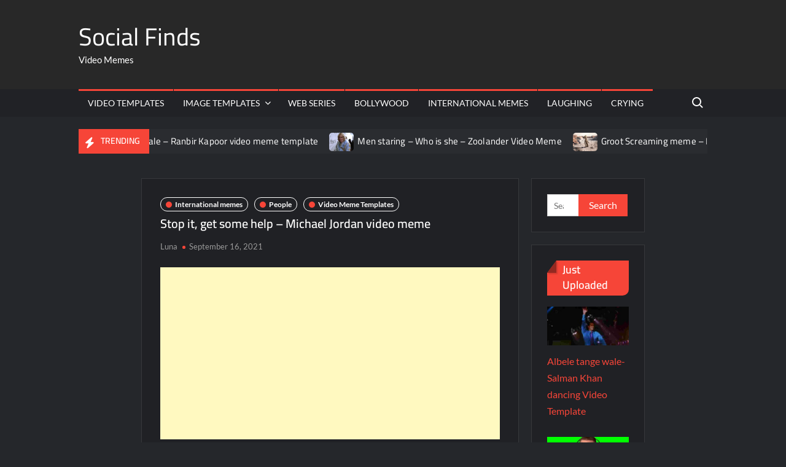

--- FILE ---
content_type: text/html; charset=utf-8
request_url: https://www.google.com/recaptcha/api2/anchor?ar=1&k=6Le18AQbAAAAABxTT32Jb3e3UTa5iQSfo5mDmEWz&co=aHR0cHM6Ly9zb2NpYWxmaW5kcy54eXo6NDQz&hl=en&v=PoyoqOPhxBO7pBk68S4YbpHZ&theme=light&size=normal&anchor-ms=20000&execute-ms=30000&cb=d3gve9r165hy
body_size: 49384
content:
<!DOCTYPE HTML><html dir="ltr" lang="en"><head><meta http-equiv="Content-Type" content="text/html; charset=UTF-8">
<meta http-equiv="X-UA-Compatible" content="IE=edge">
<title>reCAPTCHA</title>
<style type="text/css">
/* cyrillic-ext */
@font-face {
  font-family: 'Roboto';
  font-style: normal;
  font-weight: 400;
  font-stretch: 100%;
  src: url(//fonts.gstatic.com/s/roboto/v48/KFO7CnqEu92Fr1ME7kSn66aGLdTylUAMa3GUBHMdazTgWw.woff2) format('woff2');
  unicode-range: U+0460-052F, U+1C80-1C8A, U+20B4, U+2DE0-2DFF, U+A640-A69F, U+FE2E-FE2F;
}
/* cyrillic */
@font-face {
  font-family: 'Roboto';
  font-style: normal;
  font-weight: 400;
  font-stretch: 100%;
  src: url(//fonts.gstatic.com/s/roboto/v48/KFO7CnqEu92Fr1ME7kSn66aGLdTylUAMa3iUBHMdazTgWw.woff2) format('woff2');
  unicode-range: U+0301, U+0400-045F, U+0490-0491, U+04B0-04B1, U+2116;
}
/* greek-ext */
@font-face {
  font-family: 'Roboto';
  font-style: normal;
  font-weight: 400;
  font-stretch: 100%;
  src: url(//fonts.gstatic.com/s/roboto/v48/KFO7CnqEu92Fr1ME7kSn66aGLdTylUAMa3CUBHMdazTgWw.woff2) format('woff2');
  unicode-range: U+1F00-1FFF;
}
/* greek */
@font-face {
  font-family: 'Roboto';
  font-style: normal;
  font-weight: 400;
  font-stretch: 100%;
  src: url(//fonts.gstatic.com/s/roboto/v48/KFO7CnqEu92Fr1ME7kSn66aGLdTylUAMa3-UBHMdazTgWw.woff2) format('woff2');
  unicode-range: U+0370-0377, U+037A-037F, U+0384-038A, U+038C, U+038E-03A1, U+03A3-03FF;
}
/* math */
@font-face {
  font-family: 'Roboto';
  font-style: normal;
  font-weight: 400;
  font-stretch: 100%;
  src: url(//fonts.gstatic.com/s/roboto/v48/KFO7CnqEu92Fr1ME7kSn66aGLdTylUAMawCUBHMdazTgWw.woff2) format('woff2');
  unicode-range: U+0302-0303, U+0305, U+0307-0308, U+0310, U+0312, U+0315, U+031A, U+0326-0327, U+032C, U+032F-0330, U+0332-0333, U+0338, U+033A, U+0346, U+034D, U+0391-03A1, U+03A3-03A9, U+03B1-03C9, U+03D1, U+03D5-03D6, U+03F0-03F1, U+03F4-03F5, U+2016-2017, U+2034-2038, U+203C, U+2040, U+2043, U+2047, U+2050, U+2057, U+205F, U+2070-2071, U+2074-208E, U+2090-209C, U+20D0-20DC, U+20E1, U+20E5-20EF, U+2100-2112, U+2114-2115, U+2117-2121, U+2123-214F, U+2190, U+2192, U+2194-21AE, U+21B0-21E5, U+21F1-21F2, U+21F4-2211, U+2213-2214, U+2216-22FF, U+2308-230B, U+2310, U+2319, U+231C-2321, U+2336-237A, U+237C, U+2395, U+239B-23B7, U+23D0, U+23DC-23E1, U+2474-2475, U+25AF, U+25B3, U+25B7, U+25BD, U+25C1, U+25CA, U+25CC, U+25FB, U+266D-266F, U+27C0-27FF, U+2900-2AFF, U+2B0E-2B11, U+2B30-2B4C, U+2BFE, U+3030, U+FF5B, U+FF5D, U+1D400-1D7FF, U+1EE00-1EEFF;
}
/* symbols */
@font-face {
  font-family: 'Roboto';
  font-style: normal;
  font-weight: 400;
  font-stretch: 100%;
  src: url(//fonts.gstatic.com/s/roboto/v48/KFO7CnqEu92Fr1ME7kSn66aGLdTylUAMaxKUBHMdazTgWw.woff2) format('woff2');
  unicode-range: U+0001-000C, U+000E-001F, U+007F-009F, U+20DD-20E0, U+20E2-20E4, U+2150-218F, U+2190, U+2192, U+2194-2199, U+21AF, U+21E6-21F0, U+21F3, U+2218-2219, U+2299, U+22C4-22C6, U+2300-243F, U+2440-244A, U+2460-24FF, U+25A0-27BF, U+2800-28FF, U+2921-2922, U+2981, U+29BF, U+29EB, U+2B00-2BFF, U+4DC0-4DFF, U+FFF9-FFFB, U+10140-1018E, U+10190-1019C, U+101A0, U+101D0-101FD, U+102E0-102FB, U+10E60-10E7E, U+1D2C0-1D2D3, U+1D2E0-1D37F, U+1F000-1F0FF, U+1F100-1F1AD, U+1F1E6-1F1FF, U+1F30D-1F30F, U+1F315, U+1F31C, U+1F31E, U+1F320-1F32C, U+1F336, U+1F378, U+1F37D, U+1F382, U+1F393-1F39F, U+1F3A7-1F3A8, U+1F3AC-1F3AF, U+1F3C2, U+1F3C4-1F3C6, U+1F3CA-1F3CE, U+1F3D4-1F3E0, U+1F3ED, U+1F3F1-1F3F3, U+1F3F5-1F3F7, U+1F408, U+1F415, U+1F41F, U+1F426, U+1F43F, U+1F441-1F442, U+1F444, U+1F446-1F449, U+1F44C-1F44E, U+1F453, U+1F46A, U+1F47D, U+1F4A3, U+1F4B0, U+1F4B3, U+1F4B9, U+1F4BB, U+1F4BF, U+1F4C8-1F4CB, U+1F4D6, U+1F4DA, U+1F4DF, U+1F4E3-1F4E6, U+1F4EA-1F4ED, U+1F4F7, U+1F4F9-1F4FB, U+1F4FD-1F4FE, U+1F503, U+1F507-1F50B, U+1F50D, U+1F512-1F513, U+1F53E-1F54A, U+1F54F-1F5FA, U+1F610, U+1F650-1F67F, U+1F687, U+1F68D, U+1F691, U+1F694, U+1F698, U+1F6AD, U+1F6B2, U+1F6B9-1F6BA, U+1F6BC, U+1F6C6-1F6CF, U+1F6D3-1F6D7, U+1F6E0-1F6EA, U+1F6F0-1F6F3, U+1F6F7-1F6FC, U+1F700-1F7FF, U+1F800-1F80B, U+1F810-1F847, U+1F850-1F859, U+1F860-1F887, U+1F890-1F8AD, U+1F8B0-1F8BB, U+1F8C0-1F8C1, U+1F900-1F90B, U+1F93B, U+1F946, U+1F984, U+1F996, U+1F9E9, U+1FA00-1FA6F, U+1FA70-1FA7C, U+1FA80-1FA89, U+1FA8F-1FAC6, U+1FACE-1FADC, U+1FADF-1FAE9, U+1FAF0-1FAF8, U+1FB00-1FBFF;
}
/* vietnamese */
@font-face {
  font-family: 'Roboto';
  font-style: normal;
  font-weight: 400;
  font-stretch: 100%;
  src: url(//fonts.gstatic.com/s/roboto/v48/KFO7CnqEu92Fr1ME7kSn66aGLdTylUAMa3OUBHMdazTgWw.woff2) format('woff2');
  unicode-range: U+0102-0103, U+0110-0111, U+0128-0129, U+0168-0169, U+01A0-01A1, U+01AF-01B0, U+0300-0301, U+0303-0304, U+0308-0309, U+0323, U+0329, U+1EA0-1EF9, U+20AB;
}
/* latin-ext */
@font-face {
  font-family: 'Roboto';
  font-style: normal;
  font-weight: 400;
  font-stretch: 100%;
  src: url(//fonts.gstatic.com/s/roboto/v48/KFO7CnqEu92Fr1ME7kSn66aGLdTylUAMa3KUBHMdazTgWw.woff2) format('woff2');
  unicode-range: U+0100-02BA, U+02BD-02C5, U+02C7-02CC, U+02CE-02D7, U+02DD-02FF, U+0304, U+0308, U+0329, U+1D00-1DBF, U+1E00-1E9F, U+1EF2-1EFF, U+2020, U+20A0-20AB, U+20AD-20C0, U+2113, U+2C60-2C7F, U+A720-A7FF;
}
/* latin */
@font-face {
  font-family: 'Roboto';
  font-style: normal;
  font-weight: 400;
  font-stretch: 100%;
  src: url(//fonts.gstatic.com/s/roboto/v48/KFO7CnqEu92Fr1ME7kSn66aGLdTylUAMa3yUBHMdazQ.woff2) format('woff2');
  unicode-range: U+0000-00FF, U+0131, U+0152-0153, U+02BB-02BC, U+02C6, U+02DA, U+02DC, U+0304, U+0308, U+0329, U+2000-206F, U+20AC, U+2122, U+2191, U+2193, U+2212, U+2215, U+FEFF, U+FFFD;
}
/* cyrillic-ext */
@font-face {
  font-family: 'Roboto';
  font-style: normal;
  font-weight: 500;
  font-stretch: 100%;
  src: url(//fonts.gstatic.com/s/roboto/v48/KFO7CnqEu92Fr1ME7kSn66aGLdTylUAMa3GUBHMdazTgWw.woff2) format('woff2');
  unicode-range: U+0460-052F, U+1C80-1C8A, U+20B4, U+2DE0-2DFF, U+A640-A69F, U+FE2E-FE2F;
}
/* cyrillic */
@font-face {
  font-family: 'Roboto';
  font-style: normal;
  font-weight: 500;
  font-stretch: 100%;
  src: url(//fonts.gstatic.com/s/roboto/v48/KFO7CnqEu92Fr1ME7kSn66aGLdTylUAMa3iUBHMdazTgWw.woff2) format('woff2');
  unicode-range: U+0301, U+0400-045F, U+0490-0491, U+04B0-04B1, U+2116;
}
/* greek-ext */
@font-face {
  font-family: 'Roboto';
  font-style: normal;
  font-weight: 500;
  font-stretch: 100%;
  src: url(//fonts.gstatic.com/s/roboto/v48/KFO7CnqEu92Fr1ME7kSn66aGLdTylUAMa3CUBHMdazTgWw.woff2) format('woff2');
  unicode-range: U+1F00-1FFF;
}
/* greek */
@font-face {
  font-family: 'Roboto';
  font-style: normal;
  font-weight: 500;
  font-stretch: 100%;
  src: url(//fonts.gstatic.com/s/roboto/v48/KFO7CnqEu92Fr1ME7kSn66aGLdTylUAMa3-UBHMdazTgWw.woff2) format('woff2');
  unicode-range: U+0370-0377, U+037A-037F, U+0384-038A, U+038C, U+038E-03A1, U+03A3-03FF;
}
/* math */
@font-face {
  font-family: 'Roboto';
  font-style: normal;
  font-weight: 500;
  font-stretch: 100%;
  src: url(//fonts.gstatic.com/s/roboto/v48/KFO7CnqEu92Fr1ME7kSn66aGLdTylUAMawCUBHMdazTgWw.woff2) format('woff2');
  unicode-range: U+0302-0303, U+0305, U+0307-0308, U+0310, U+0312, U+0315, U+031A, U+0326-0327, U+032C, U+032F-0330, U+0332-0333, U+0338, U+033A, U+0346, U+034D, U+0391-03A1, U+03A3-03A9, U+03B1-03C9, U+03D1, U+03D5-03D6, U+03F0-03F1, U+03F4-03F5, U+2016-2017, U+2034-2038, U+203C, U+2040, U+2043, U+2047, U+2050, U+2057, U+205F, U+2070-2071, U+2074-208E, U+2090-209C, U+20D0-20DC, U+20E1, U+20E5-20EF, U+2100-2112, U+2114-2115, U+2117-2121, U+2123-214F, U+2190, U+2192, U+2194-21AE, U+21B0-21E5, U+21F1-21F2, U+21F4-2211, U+2213-2214, U+2216-22FF, U+2308-230B, U+2310, U+2319, U+231C-2321, U+2336-237A, U+237C, U+2395, U+239B-23B7, U+23D0, U+23DC-23E1, U+2474-2475, U+25AF, U+25B3, U+25B7, U+25BD, U+25C1, U+25CA, U+25CC, U+25FB, U+266D-266F, U+27C0-27FF, U+2900-2AFF, U+2B0E-2B11, U+2B30-2B4C, U+2BFE, U+3030, U+FF5B, U+FF5D, U+1D400-1D7FF, U+1EE00-1EEFF;
}
/* symbols */
@font-face {
  font-family: 'Roboto';
  font-style: normal;
  font-weight: 500;
  font-stretch: 100%;
  src: url(//fonts.gstatic.com/s/roboto/v48/KFO7CnqEu92Fr1ME7kSn66aGLdTylUAMaxKUBHMdazTgWw.woff2) format('woff2');
  unicode-range: U+0001-000C, U+000E-001F, U+007F-009F, U+20DD-20E0, U+20E2-20E4, U+2150-218F, U+2190, U+2192, U+2194-2199, U+21AF, U+21E6-21F0, U+21F3, U+2218-2219, U+2299, U+22C4-22C6, U+2300-243F, U+2440-244A, U+2460-24FF, U+25A0-27BF, U+2800-28FF, U+2921-2922, U+2981, U+29BF, U+29EB, U+2B00-2BFF, U+4DC0-4DFF, U+FFF9-FFFB, U+10140-1018E, U+10190-1019C, U+101A0, U+101D0-101FD, U+102E0-102FB, U+10E60-10E7E, U+1D2C0-1D2D3, U+1D2E0-1D37F, U+1F000-1F0FF, U+1F100-1F1AD, U+1F1E6-1F1FF, U+1F30D-1F30F, U+1F315, U+1F31C, U+1F31E, U+1F320-1F32C, U+1F336, U+1F378, U+1F37D, U+1F382, U+1F393-1F39F, U+1F3A7-1F3A8, U+1F3AC-1F3AF, U+1F3C2, U+1F3C4-1F3C6, U+1F3CA-1F3CE, U+1F3D4-1F3E0, U+1F3ED, U+1F3F1-1F3F3, U+1F3F5-1F3F7, U+1F408, U+1F415, U+1F41F, U+1F426, U+1F43F, U+1F441-1F442, U+1F444, U+1F446-1F449, U+1F44C-1F44E, U+1F453, U+1F46A, U+1F47D, U+1F4A3, U+1F4B0, U+1F4B3, U+1F4B9, U+1F4BB, U+1F4BF, U+1F4C8-1F4CB, U+1F4D6, U+1F4DA, U+1F4DF, U+1F4E3-1F4E6, U+1F4EA-1F4ED, U+1F4F7, U+1F4F9-1F4FB, U+1F4FD-1F4FE, U+1F503, U+1F507-1F50B, U+1F50D, U+1F512-1F513, U+1F53E-1F54A, U+1F54F-1F5FA, U+1F610, U+1F650-1F67F, U+1F687, U+1F68D, U+1F691, U+1F694, U+1F698, U+1F6AD, U+1F6B2, U+1F6B9-1F6BA, U+1F6BC, U+1F6C6-1F6CF, U+1F6D3-1F6D7, U+1F6E0-1F6EA, U+1F6F0-1F6F3, U+1F6F7-1F6FC, U+1F700-1F7FF, U+1F800-1F80B, U+1F810-1F847, U+1F850-1F859, U+1F860-1F887, U+1F890-1F8AD, U+1F8B0-1F8BB, U+1F8C0-1F8C1, U+1F900-1F90B, U+1F93B, U+1F946, U+1F984, U+1F996, U+1F9E9, U+1FA00-1FA6F, U+1FA70-1FA7C, U+1FA80-1FA89, U+1FA8F-1FAC6, U+1FACE-1FADC, U+1FADF-1FAE9, U+1FAF0-1FAF8, U+1FB00-1FBFF;
}
/* vietnamese */
@font-face {
  font-family: 'Roboto';
  font-style: normal;
  font-weight: 500;
  font-stretch: 100%;
  src: url(//fonts.gstatic.com/s/roboto/v48/KFO7CnqEu92Fr1ME7kSn66aGLdTylUAMa3OUBHMdazTgWw.woff2) format('woff2');
  unicode-range: U+0102-0103, U+0110-0111, U+0128-0129, U+0168-0169, U+01A0-01A1, U+01AF-01B0, U+0300-0301, U+0303-0304, U+0308-0309, U+0323, U+0329, U+1EA0-1EF9, U+20AB;
}
/* latin-ext */
@font-face {
  font-family: 'Roboto';
  font-style: normal;
  font-weight: 500;
  font-stretch: 100%;
  src: url(//fonts.gstatic.com/s/roboto/v48/KFO7CnqEu92Fr1ME7kSn66aGLdTylUAMa3KUBHMdazTgWw.woff2) format('woff2');
  unicode-range: U+0100-02BA, U+02BD-02C5, U+02C7-02CC, U+02CE-02D7, U+02DD-02FF, U+0304, U+0308, U+0329, U+1D00-1DBF, U+1E00-1E9F, U+1EF2-1EFF, U+2020, U+20A0-20AB, U+20AD-20C0, U+2113, U+2C60-2C7F, U+A720-A7FF;
}
/* latin */
@font-face {
  font-family: 'Roboto';
  font-style: normal;
  font-weight: 500;
  font-stretch: 100%;
  src: url(//fonts.gstatic.com/s/roboto/v48/KFO7CnqEu92Fr1ME7kSn66aGLdTylUAMa3yUBHMdazQ.woff2) format('woff2');
  unicode-range: U+0000-00FF, U+0131, U+0152-0153, U+02BB-02BC, U+02C6, U+02DA, U+02DC, U+0304, U+0308, U+0329, U+2000-206F, U+20AC, U+2122, U+2191, U+2193, U+2212, U+2215, U+FEFF, U+FFFD;
}
/* cyrillic-ext */
@font-face {
  font-family: 'Roboto';
  font-style: normal;
  font-weight: 900;
  font-stretch: 100%;
  src: url(//fonts.gstatic.com/s/roboto/v48/KFO7CnqEu92Fr1ME7kSn66aGLdTylUAMa3GUBHMdazTgWw.woff2) format('woff2');
  unicode-range: U+0460-052F, U+1C80-1C8A, U+20B4, U+2DE0-2DFF, U+A640-A69F, U+FE2E-FE2F;
}
/* cyrillic */
@font-face {
  font-family: 'Roboto';
  font-style: normal;
  font-weight: 900;
  font-stretch: 100%;
  src: url(//fonts.gstatic.com/s/roboto/v48/KFO7CnqEu92Fr1ME7kSn66aGLdTylUAMa3iUBHMdazTgWw.woff2) format('woff2');
  unicode-range: U+0301, U+0400-045F, U+0490-0491, U+04B0-04B1, U+2116;
}
/* greek-ext */
@font-face {
  font-family: 'Roboto';
  font-style: normal;
  font-weight: 900;
  font-stretch: 100%;
  src: url(//fonts.gstatic.com/s/roboto/v48/KFO7CnqEu92Fr1ME7kSn66aGLdTylUAMa3CUBHMdazTgWw.woff2) format('woff2');
  unicode-range: U+1F00-1FFF;
}
/* greek */
@font-face {
  font-family: 'Roboto';
  font-style: normal;
  font-weight: 900;
  font-stretch: 100%;
  src: url(//fonts.gstatic.com/s/roboto/v48/KFO7CnqEu92Fr1ME7kSn66aGLdTylUAMa3-UBHMdazTgWw.woff2) format('woff2');
  unicode-range: U+0370-0377, U+037A-037F, U+0384-038A, U+038C, U+038E-03A1, U+03A3-03FF;
}
/* math */
@font-face {
  font-family: 'Roboto';
  font-style: normal;
  font-weight: 900;
  font-stretch: 100%;
  src: url(//fonts.gstatic.com/s/roboto/v48/KFO7CnqEu92Fr1ME7kSn66aGLdTylUAMawCUBHMdazTgWw.woff2) format('woff2');
  unicode-range: U+0302-0303, U+0305, U+0307-0308, U+0310, U+0312, U+0315, U+031A, U+0326-0327, U+032C, U+032F-0330, U+0332-0333, U+0338, U+033A, U+0346, U+034D, U+0391-03A1, U+03A3-03A9, U+03B1-03C9, U+03D1, U+03D5-03D6, U+03F0-03F1, U+03F4-03F5, U+2016-2017, U+2034-2038, U+203C, U+2040, U+2043, U+2047, U+2050, U+2057, U+205F, U+2070-2071, U+2074-208E, U+2090-209C, U+20D0-20DC, U+20E1, U+20E5-20EF, U+2100-2112, U+2114-2115, U+2117-2121, U+2123-214F, U+2190, U+2192, U+2194-21AE, U+21B0-21E5, U+21F1-21F2, U+21F4-2211, U+2213-2214, U+2216-22FF, U+2308-230B, U+2310, U+2319, U+231C-2321, U+2336-237A, U+237C, U+2395, U+239B-23B7, U+23D0, U+23DC-23E1, U+2474-2475, U+25AF, U+25B3, U+25B7, U+25BD, U+25C1, U+25CA, U+25CC, U+25FB, U+266D-266F, U+27C0-27FF, U+2900-2AFF, U+2B0E-2B11, U+2B30-2B4C, U+2BFE, U+3030, U+FF5B, U+FF5D, U+1D400-1D7FF, U+1EE00-1EEFF;
}
/* symbols */
@font-face {
  font-family: 'Roboto';
  font-style: normal;
  font-weight: 900;
  font-stretch: 100%;
  src: url(//fonts.gstatic.com/s/roboto/v48/KFO7CnqEu92Fr1ME7kSn66aGLdTylUAMaxKUBHMdazTgWw.woff2) format('woff2');
  unicode-range: U+0001-000C, U+000E-001F, U+007F-009F, U+20DD-20E0, U+20E2-20E4, U+2150-218F, U+2190, U+2192, U+2194-2199, U+21AF, U+21E6-21F0, U+21F3, U+2218-2219, U+2299, U+22C4-22C6, U+2300-243F, U+2440-244A, U+2460-24FF, U+25A0-27BF, U+2800-28FF, U+2921-2922, U+2981, U+29BF, U+29EB, U+2B00-2BFF, U+4DC0-4DFF, U+FFF9-FFFB, U+10140-1018E, U+10190-1019C, U+101A0, U+101D0-101FD, U+102E0-102FB, U+10E60-10E7E, U+1D2C0-1D2D3, U+1D2E0-1D37F, U+1F000-1F0FF, U+1F100-1F1AD, U+1F1E6-1F1FF, U+1F30D-1F30F, U+1F315, U+1F31C, U+1F31E, U+1F320-1F32C, U+1F336, U+1F378, U+1F37D, U+1F382, U+1F393-1F39F, U+1F3A7-1F3A8, U+1F3AC-1F3AF, U+1F3C2, U+1F3C4-1F3C6, U+1F3CA-1F3CE, U+1F3D4-1F3E0, U+1F3ED, U+1F3F1-1F3F3, U+1F3F5-1F3F7, U+1F408, U+1F415, U+1F41F, U+1F426, U+1F43F, U+1F441-1F442, U+1F444, U+1F446-1F449, U+1F44C-1F44E, U+1F453, U+1F46A, U+1F47D, U+1F4A3, U+1F4B0, U+1F4B3, U+1F4B9, U+1F4BB, U+1F4BF, U+1F4C8-1F4CB, U+1F4D6, U+1F4DA, U+1F4DF, U+1F4E3-1F4E6, U+1F4EA-1F4ED, U+1F4F7, U+1F4F9-1F4FB, U+1F4FD-1F4FE, U+1F503, U+1F507-1F50B, U+1F50D, U+1F512-1F513, U+1F53E-1F54A, U+1F54F-1F5FA, U+1F610, U+1F650-1F67F, U+1F687, U+1F68D, U+1F691, U+1F694, U+1F698, U+1F6AD, U+1F6B2, U+1F6B9-1F6BA, U+1F6BC, U+1F6C6-1F6CF, U+1F6D3-1F6D7, U+1F6E0-1F6EA, U+1F6F0-1F6F3, U+1F6F7-1F6FC, U+1F700-1F7FF, U+1F800-1F80B, U+1F810-1F847, U+1F850-1F859, U+1F860-1F887, U+1F890-1F8AD, U+1F8B0-1F8BB, U+1F8C0-1F8C1, U+1F900-1F90B, U+1F93B, U+1F946, U+1F984, U+1F996, U+1F9E9, U+1FA00-1FA6F, U+1FA70-1FA7C, U+1FA80-1FA89, U+1FA8F-1FAC6, U+1FACE-1FADC, U+1FADF-1FAE9, U+1FAF0-1FAF8, U+1FB00-1FBFF;
}
/* vietnamese */
@font-face {
  font-family: 'Roboto';
  font-style: normal;
  font-weight: 900;
  font-stretch: 100%;
  src: url(//fonts.gstatic.com/s/roboto/v48/KFO7CnqEu92Fr1ME7kSn66aGLdTylUAMa3OUBHMdazTgWw.woff2) format('woff2');
  unicode-range: U+0102-0103, U+0110-0111, U+0128-0129, U+0168-0169, U+01A0-01A1, U+01AF-01B0, U+0300-0301, U+0303-0304, U+0308-0309, U+0323, U+0329, U+1EA0-1EF9, U+20AB;
}
/* latin-ext */
@font-face {
  font-family: 'Roboto';
  font-style: normal;
  font-weight: 900;
  font-stretch: 100%;
  src: url(//fonts.gstatic.com/s/roboto/v48/KFO7CnqEu92Fr1ME7kSn66aGLdTylUAMa3KUBHMdazTgWw.woff2) format('woff2');
  unicode-range: U+0100-02BA, U+02BD-02C5, U+02C7-02CC, U+02CE-02D7, U+02DD-02FF, U+0304, U+0308, U+0329, U+1D00-1DBF, U+1E00-1E9F, U+1EF2-1EFF, U+2020, U+20A0-20AB, U+20AD-20C0, U+2113, U+2C60-2C7F, U+A720-A7FF;
}
/* latin */
@font-face {
  font-family: 'Roboto';
  font-style: normal;
  font-weight: 900;
  font-stretch: 100%;
  src: url(//fonts.gstatic.com/s/roboto/v48/KFO7CnqEu92Fr1ME7kSn66aGLdTylUAMa3yUBHMdazQ.woff2) format('woff2');
  unicode-range: U+0000-00FF, U+0131, U+0152-0153, U+02BB-02BC, U+02C6, U+02DA, U+02DC, U+0304, U+0308, U+0329, U+2000-206F, U+20AC, U+2122, U+2191, U+2193, U+2212, U+2215, U+FEFF, U+FFFD;
}

</style>
<link rel="stylesheet" type="text/css" href="https://www.gstatic.com/recaptcha/releases/PoyoqOPhxBO7pBk68S4YbpHZ/styles__ltr.css">
<script nonce="85tdIoOVxqhU4sQlbL7MPw" type="text/javascript">window['__recaptcha_api'] = 'https://www.google.com/recaptcha/api2/';</script>
<script type="text/javascript" src="https://www.gstatic.com/recaptcha/releases/PoyoqOPhxBO7pBk68S4YbpHZ/recaptcha__en.js" nonce="85tdIoOVxqhU4sQlbL7MPw">
      
    </script></head>
<body><div id="rc-anchor-alert" class="rc-anchor-alert"></div>
<input type="hidden" id="recaptcha-token" value="[base64]">
<script type="text/javascript" nonce="85tdIoOVxqhU4sQlbL7MPw">
      recaptcha.anchor.Main.init("[\x22ainput\x22,[\x22bgdata\x22,\x22\x22,\[base64]/[base64]/[base64]/bmV3IHJbeF0oY1swXSk6RT09Mj9uZXcgclt4XShjWzBdLGNbMV0pOkU9PTM/bmV3IHJbeF0oY1swXSxjWzFdLGNbMl0pOkU9PTQ/[base64]/[base64]/[base64]/[base64]/[base64]/[base64]/[base64]/[base64]\x22,\[base64]\\u003d\x22,\x22cMKJw40gw5V3IAENJ2ZLw7vCjcO1SHhTB8O6w7fCssOywq5fwq3DolBKP8Kow5JqPwTCvMKMw4HDm3vDiT3DncKIw4FRQRN/[base64]/w7/DqDZ1w4Ffw6nDjUrDrTTCicKTwotUKsOlJsKfIBjCtMKaasKww6Flw6HCpQ9iwosXNmnDqChkw4w7FAZNS2/CrcK/wq3DjcODcBJZwoLCpkAFVMO9FhNEw49XwqHCj07CnHjDsUzChcONwosEw7h7wqHCgMOcR8OIdBjCrcK4wqYxw5JWw7dfw7VRw4QMwo5aw5QpFUJXw5Q2G2UkXS/[base64]/CjWtLbDcFw6jDmcOOw6dSwqcqw7HDqMKoFCDDvMKiwrQBwpM3GMO7VxLCuMOxwpPCtMObwoXDi3wCw4LDkgUwwo8XQBLCn8O/NSBKWD42H8OGVMOyPkBgN8KXw7rDp2ZOwp84EG/DpXRSw4DCv2bDlcKJLQZ1w4zCiWdcwobCnhtLWWnDmBrCjzDCqMObwoDDn8OLf0bDoB/DhMOiAytDw6rCqG9SwoYWVsK2CcOEWhhawrtdcsKqJnQTwpQewp3DjcKJIMO4czbCvxTCmXHDvXTDkcO/[base64]/w4jDgMK1wpzCghxewpp3wpY/w4fCusO0ZkLChFbCgMKsPhY6wr9EwrZUN8K4djcewrfCj8Ouw408FRstZ8KibcKxeMOeTxIZw7pqw59fRcKGdMOXEcKTRsOOw6tsw6TCjMKWw5XCkFwiFsOAw5ohw5vCtsOjwpc+wosSA39dZMKqw54Qw7creA/Di1fDrcO1BB/Do8OzwprDoxTDvyh5UBFYB2LCvEPCr8KqU2xLwpnDpcKjP1h/DMOkaGg4wrhbw6EgEMOjw6DCsioxwqMqJ3fDvj3DlcONwoU6E8O3RsO1wrstUF/DlcKnwrnDucKpwr3CpcKvdxbCoMKFKMO7wpgZQW9METzCusKhwrvDo8KtwqTDow0gHndfbxnCnsKpUcOzV8Kow4jDmsOuwp15QMKNQMKww7LDqMOzwpLCkXkbFMKJFx8FI8KMwqwze8KxfcKtw7HDqsK2Yyx0GW/[base64]/[base64]/[base64]/WsKow78wwpFUwqfCucKCwqjCosK8wr8Kwo/[base64]/w584RG5CJMO5w6/[base64]/[base64]/Cu17DsjNtwrxbw4/Cl8Otwp45F8OZw7TCksKCw4gpe8KJD8O+A2fCkgfCj8K9w7hoa8OVBcK2w6oZIMKFw53Dl14lw7vDigPDjwIUOh5QwrYJYcK+w7PDgFjDiMO3w5fDqVUJAsOCHsKNCn7CphzChCAcPAnDp1d3PsOXNhzDh8Otw45iGnHDk2/DiQTDh8OXBsK5ZcKuw5bCrsKFwqAnUmB3wpPCssOZNMOVER9jw7xNw6/DiyAHw77ChcK/[base64]/Dmi3CumPDrMOMwqdlw7DDocOxw4RGEy8sesO2w5HCoXXDh0DCk8KAIsK3woHCkHLCtMKdIcKvw6ARHhAKfsOfw6d4HR/Cs8OMN8Kfw57DlHMzZAzChRUJwppow5zDrSjChxo/woXDm8Klw647w67Co2Q3LMOxeWEKwoJfOcKVfWHCsMOWYy/DnWU8wrFOR8KmKMOMw79hesKiVTzClxBLwpAxwp9Idx1KQ8KZb8KowpdUJ8KPQ8OrRGIqwqrCjgPDjMKVwrNvLWEkdxIZw6bDi8O3w4/CqsK0VGTDpmhvc8K3w4MPYsO3w5nCpRcNw7nCtMKOBy9dwrIQD8OJN8OfwrpeK2rDmWpAdcOYKSbCr8KhDsKvanvDuCjCqsK0eg5Xwr5dwrXDlwTChwrChQTCmsOQwqvDscK1FsOmw5lYJMOYw4otwpdmE8OvH3HCigMjwovDr8Kfw7DDlHrCu1jCtj1NNcOASsKPJS/[base64]/Do2zDpMKjP3DDpcOsVsKSw6rDrEhFfF/[base64]/Dg1TDmS4VVDvCmXxNRGPDmRDCqGTDii3DksKlw6FCw6LCqMO/w5sqw5w1Bn8+wogqEsOka8O0IMOawqQqw5A+w5/CvDrDrMKPbsKuw7fCtcOFw4RjSnHCqDzCocOywrDDuQw3Uwx4wqFwKsKTw5pYScO/wqBCwr1ZTcKCNjBZwrPDmsKCKMObw4hkfhDCqy7ClFrCkjUFVzPCqnHDosOoXEQKw6lLwpbDgWtVQzctY8KsMSHClsOXScOgwrU0dMKzw6pww7vDisKbwrwYwolMwpA8d8K6wrAQc3zCiQZ2wqsUw4nCqMOgKC0rWsOhAQXDrC/CmylDViw/wpokwrfCnDvDihbDu2JOwojCsFrDvWIawpUPw4LCqQrDk8Kmw4B9ElVfLMOBw5fCvMOLw4DDsMO0wqfCq28dfMK5w7pSw43CssKcDkp9wpDDhk0gOcKpw7/CvcKYAcO/wrEAJMOSCsKMYWlAwpQJAsO3w6rDiAfCvsOtXRAQSBogw6vCkT5wwqzDlzQOQsK2wocuUMOGw67DjwrDnsObwrLCqXBrOXXDjMK0FALDk2R2ej/[base64]/Ci0DDtABUczpTw7pzfxYADMOjO2VYw6Y3FgEGwrIkL8KcdcOYeTjDilHDrcKNw7/DknrCvsOsHyImAUXDi8KGw7fDsMKESMOQB8O8wrLCs2PDjsOEDEfChMKPAsO9wojDt8O/bSrCkgnDvVnDoMONR8OvVcOOH8OEwq8xM8OLw7zCmMO9eSjCkwgDwoLCjl0HwqFZwpfDgcK/w7ANDcODwpjDl2bCqGDDhsKucEBxW8OWw5rDk8K2G3MNw6LDicKVwoVKGsOSw47DjXZ8w7zDgwkewrvDvWs9wr91A8K2wr4Kw4FxfsONTkrCgiFjV8KawrzCj8Oiw7PCj8ORw7RGbhXChMKVwpXCuy5sWMOhw7Vsa8O8w51HZMOJw5nDhCZJw69AwozCn3B/XcOIw63Do8OZLcKMwqzDqcKndcOEwpvCmSkNQmEaYzfCpsO0w5pUM8O8Fx5aw7TCrWfDswrDmWkHbsOFw4QcQ8K0wpQzw6PDjcOgN3rDuMKDemDCnULCkcOBKsOPw4zCkGkmwrHCmMO/w73DncKtwqPCrloiPcOQJVBpw5LCusK9woDDg8OXwoPDkMKjwoE1w5hsD8Kpw6fCgCFWQXo/wpIlacKGw4PCh8Oaw6oswrXCj8OOccOXwq3CrcOcFmvDhcKZwoc/w5M2w5FJemomwphtJUENJcK8NXzDrVk4XX4Nw7XDjsOAa8K4VcOWw6ZZw4ZiwrHCm8OhwonDqsK9LV7Cr0/CtzMWSRXCuMO/wqxjSClcw7LCikADwoTCjMKoHcObwqgNwqh1wr1Qw4lIwprDh3nCs1DDjgnDnQXCtTcpP8OYKcKgSUPDiA3DoB04fsKVw7bChcKsw4ZIN8OZPMKSwqLCqsKtdVLDrMOrw6ctwoNuwoPDrsOVSW/ClcKIBcO1wojCuMKSwqUswp4lAyHDpMKgJnPDghnDslAbMRsvZcOEwrDDtmJFNVnDi8O7C8OYEMOiEh88bRkWAgnDk0jDmcKqwo/Cm8KzwpM4w6DDswPDugrChT7DsMOHwpjCjMKhwowSwrR9eQFPRmx9w6LCnE/DoyTCog7CnsK3YRBmfQlMwqM5w7ZSFsKawoVlTlLDksKmw5nCjsOBTcO5Y8Ksw5fCucKCwqrDtjfCrcOxw5HDqcKwA24TwpDCrcOowqrDkzUiw5HDrcKDwprCrCYUwqc+FMK0TRLCrsK9w4EObsOJDXjDqldQBBkqVcKKw6ofNgHDkzXChTZBY3FKZGnDnsOuw5/DomnCqi9xcytFw79/NHRuwrbCu8Kzw7pew5AjwqnDjcKYwpp7w5wUwqLCkDDDqxbDncObwoPDhmLCo1rDkcKGwrgHw5Eawrp/[base64]/w6/ChE0+WcK5w79FURrDtsKobsKIwp3DssOHRMOjc8KYwqNsaGg5wrXCtQAEYMOkwqLClgc+ZMK8wpBZwo5EIiwewq1cZj5QwokxwogffkdowpzDhMOTwp0IwoRED0HDlsOGO0/DtMKPNsO7wrzChzJLf8K4wrJfwq0/[base64]/wpvDscOBw4fDhxBlw4fCvB3DmMKxb03CljLCmAnDlQVLBsOsZgjCrAgqwphIw4p9worCt28QwoECwrDDhMKQw6Vawo3DtsOrNTdvesKNdMOEO8OTwrDCt2/ClHTCtAoVw6rCjE/Dk0wObMOVw7bCp8O1w7jDhsKIw7bCs8OeN8KJwo3DqA/Dtx7DmsKLSsOpNMOTe0ovwqXCl0fDrMKJHsOnNcOGYx0rWMOYYcOtfBHDqgRfcMKpw7TDt8O0w6DCu24xw4Eqw6oEwoddwr3CqDfDkC4/w7HDry3CusObIzwhw4Vcw4g/[base64]/[base64]/DiMOKw7R0wqrCshNcw4ZvwrQnw4ttw43DrsKvU8OywrI+w4RBG8KuXMOQcDHDmmPDrsOfL8K9fMK/w4xVw50zSMK5w5d9w4liwokWX8KHw5fCssKhUUVewqJMwqLDm8KDNsKKwqHDjsKVw4ZNw7zDqMKow7LCssOpGgY2wpNdw54EPjxKw4lSBMO8YcOTwoQhwoZhwrHCm8KmwpoIIsK/[base64]/DixNkw6nDg8OUQsORMMKVLcOvwpInWRDCvmXDhMKXY8OKJSnDsGMIBghVwpUgw6rDucKlw49kQcOawoxYwoDCvxAbw5TDoirCpMKOOy1/w7p+D3ERw7TCu2XDjsKlC8K6ehYDf8O8wobCmzXCo8KFa8KLwrLCsVnDoFcAHcKtOk3CsMKvwoQYwrPDom/Dq156w78mcyrDlsODJMOWw7HDvwFSbxBjeMKSeMKRFDnCrsOBNsOWwpZjCMOawqAKf8OSwpgXYBTDuMOkw5XDsMK9w7IcDlhCwqfCmw1weyHCvwk8w4hQwpTDnC9Kwq4vHXtnw7g+wo/DrcKww4DDsxdpwpQWEMK3w7oDPsKnwqHCqcKKScKnw5gBaUAyw4DDsMO0Uz7DpcK0w6Z4w6LDm3o0wqpRK8KJw7bCp8K5BcKLGhfCsSF+d3LCrcK5KU7Dl1fDm8KOwr/[base64]/F3h/w69qwpJyBV9/f15cw48awr8Mw5LDg3gpPWjCocKHw55Nw5o1w7vClMKuwpHDr8K+a8KMWS90w4pewoIYw5FTw5kLwqPDsjvDuH3CjMOaw4xBDUI6wo3CjMK+fMODdmAlwp8UOw8mUMOCbTcNWcKQDsOYw43Ck8Kne3rDj8KDehJMfVN4w5fCrh3DoVvDqVwKZcKAWSjDl25/QsKAMMO7G8O2w4PDu8KBCkxfw7jCgsOsw70YUj9yRFfCpxdLw5vCrsKuc3zCrHthGzLDhUjDjMKtPgF+EXHDlmZQw6MCworCrsKdwpDCvVTDpcKCKMObwr7ClRYDwo3CqXjDiV0iXnnDnQpjwoM5HcOPw48Fw7hZwpYMw7Q5w5hIPcK/w4w2w5PDsyckTCPCu8KgGMOLP8KYwpM7M8OmSRfCjWMrwo/CvD3DnmxDwotsw4cbGkRqIwDDkxHDg8OpAcOecTLDicK9w4FKLzlmw73ClcKpdTHDjhVYw5PDl8K/wr/Cn8OsZcOJXRhiW1QEwos4wpM9w5V/wo/Ch1rDkW/DpCBPw4nDrUEGw4UsdmN4w6fCmB7CqsKASRZ7IUTDoTfCqsK3HlPDgsOMw7BWcAUFwolCTMO3JMOyw5BSw5hwesOybsOZwqcFwqPCiXHCqMKYwpQScsK5w5xQQFfDuldHNsOrc8OdCcOdVMKUaHfDtB/DrEvCjE3DozfDgMOHw51hwpsPwq/CqcKHw4/[base64]/CtwhHw69dQcOTInIeJMOlw4DDocOlwrrDu8OKScO2wpI3Q8KGw4jCpsOjwpLDvHoPWTnDoUcmwoTCpWLDtRI6wpguOMOywrHDisOZw6zCi8OULkrDgSAPw6/DvcO5CcOOw7YQwqnDrELDgjrDjFLClRtnUMOWRCfDqSg/[base64]/DmRTDp8KBfFMdwpHCnsK2PcOnc2HDn8KAw7nDs8KXw5PDiVgnw4FEVjZDw6VSD3k8PyDDgMOJez7CjFXCmBTDrMOvVxTCk8OkK2vCgy7CtyJoKsOgw7LChlTCqw03MWfDvWHDqsKDwqIbB0YVXMOIX8KWwoTCmcOIPj/[base64]/DnsKTRgDDk8Oewp/DkMKcw4kFQC5Xw4oECsKtYsOgAmfCvsKkw7TCoMOkPMKXwr0rO8OswrvCicKMwqhGJ8KCeMKjcwjDuMOSwpkvw5ADwrPDgUPCscO0w63CuCrDuMKswpnDo8KMPMOib09Nw7DCsBMncMK+wp7DiMKaw7PCp8KGSsKnw77DtcKnL8ODwo3DtsKlwp/CtmsbK2wxw4nCkgLCij4Ew7IYODJ5w7QDM8O1wpoXwqPDsMOCO8KKE1R8RUTDuMKNPyIGdsKiwqdtPcOYwp7Cin8zI8O5HMOXw4jDviDDjsOTwoVJK8ONw7HDqSxMw5HClMO0wqQqGAR2b8KaUVPClVgDwps9w4jCggrCniTDusKdwpYqw6zDuULCsMK/w6fDiC7DqcKdTsOew68LAnTCp8KaECUSwrY6w5TCnsO2wrzDi8O+M8OhwoZXQGHDncOUb8O5RsKwW8KowqnChXPCmcOHw7PCs0RHB0Mcw45RRgvCgsKHJFtSEVRow6tpw7DCvsOaAhjCn8O4NFTDvMKcw6/CvVnCjMKUacKZfMKYwohTw44JwojDsHXCrGbCg8Kww5VdGnEuNcKnwrjDvmXCjsKnAjnCokgowqvDo8Ofw5cdw6bCs8O3wqrCkE/Djn8SaU3Cty0LVsKBf8Onw50zDsOSdsOXQHAtwqnDs8KjcBvDlcOOwrQKeUrDlMK+w61CwpIMD8OXMsKSDRfCklN/EMKew6jDihVnUMOsPMO5w642H8K3wrAUR2sPwqw7KGbCtsODwoRCZTvDm1xPAjbDjzZBJsOcwojCoyI5w4bDvsKtw6ALTMKsw5HDsMOKM8OCw6HCmRXCig8/VsKtwqktw6gHKcKyw4pMP8K2w5fCpioINnLCtxUJEGlvw4TCilfCv8KewoTDkE9VNcKhYgPCj03DjCnDrBjCpDHDpMKkw5DDvFV5wpA7IcOHwpHCjkvCn8KabcOMw73CpB09c3/DscOwwp3DpmZOHWvDscKzWcK/w5Z1wp/[base64]/Cuz7Cp8KNw5HDhV7DvMK3VCPCosK3wo/DinnCgRPCrlZwwrV7C8KNeMOTwoXDmwHCicOOwqpQB8KGw6HCscK4TjsFwr7Dvi7ChsOzwr0qwpQBAMOGNcO5PMKMUTkLw5dZFsKfwofCt0LCpBtGwr3CpsKFHcOSw613TcKTZWEqwqkrw4MjZsKtQsK0VMOeBDJkw47Do8OlFlRPewxIQ1NMQTXClnUTUcKBTsKvwo/Di8K2Wh1zfMOrNiIAScOIw4fDqDsXwodLW0nCpVFhK0/CnsO3w5bDgsK6AArCsllfORPCrFPDqcK9FmHCqEgjwqPCq8Kqw67DrxHCpk1xw5XCmMOIwqEnw5/[base64]/wohYwqE3Im8SwpNwFUvDvDrCuTrDu0PDqj/DhXtkw6HChg7Di8OYw57Clj/CqcK9QihqwrFTw5wowo7DrsKoVCYLwqRqw59yLcOLU8OkUsOuU0xrVsOzEWTDj8Oxc8KLcRN1wpXDhMO8woHDjMO/L30xwoU3OjXCs2HDt8OmUMOowqbDimjDvcO3w7Mlw6cbwoIVw6dMw6/DkQJXw6QHNjVywoLCrcKOwqDCosK9wrzDhcKfw5I7VmQubcKAw6pTTBZuO2VobwDDkcKtwpEGDcK2w48rM8KUX0LCnB7DtcKJw6HDuEBawrvCvA0BO8KWw43Dj3ogHsOaX3LDsMKjw7TDqcKiF8OYdcOcwpHCphrDsy08GzbDs8KlCsKtwofCpU3Di8Olw4tIw7XCrl/CokzCicOyf8OCw40pVcOXw7bDqsO1w5ZTwobDnXHCvjpVFx9sKiRAQcOlK1jCp3DCssKRw7zDgcOsw7wiw67CtC9XwqFfwojDhcKQdyU+GsKlJcOdSsOJw7vDucOYw7rCi1/DrAl3MMO8EcKee8KOC8Otw6/CgW4IwozCqD1swo8swrAMw4PDucOlw6DDt1DCqXnCgsOIMj3DqCfChcOrB2VhwqlGw7PDoMKXw6ZTATXCi8OhGB1fJRwYP8OIw6gKwop5czsew4YBworCosOEwobDqsKHwrY/S8Kow4pCw4zDucOQw7klHcO7QCTDtsOjwqF8AMKsw4HChcOcTcK5w6FLw7VSw5VOwpTDh8KJw6slw4TCukbDvFopw4jDnEDCkTRfWGTCmnzDk8O8w7rCnFnCocKzw63Ci1HCg8OnVsOqw7PCpMOjaj19wpfCvMOlA0fDpF8mw7HDgSAtwoIuNV3Dmhluw7c/GinDvhnDqk/CpUZhHnMLBMOJwoNcDsKpSSrDgcOpwp/DqMO5YsOSYsKZwpXDqAjDoMKbQUQAw6fDsRrDvsK3OsOeBsOiwrLDpMKLO8Kww6fDmcOBNcOMw7vCn8Kwwo/[base64]/DuhvCjTsNw604w5/DpsKSw4/[base64]/DsnjDpWrCg8OtFUgpNk9mwppWwqNowrp9R1BVwqPCt8OqwqHDshpIwokcwqrCg8OpwrUhwoDDt8O7QyZcwoB6Ny9EwpbDl0RGa8OUwpLCjGpTVm/Cp2Jvw7/CsB84w7DCpsKvS3d8SRvDsTzCnU42aS0Hw7tZwpkMPMOuw6LCqsKvaHsBwqlWcVDCscOkwqsUwo8iwpnCi17CqsKoWzzCpjhUe8OFeR7DqQIxQcOqw5VEMCdmesK1w45rJcK+GsOrBD52CErDscOFVcKedVPCh8KDBA/CkwHDowcEw6DDvl4DVMOEwoDDoH0ZDzA8w7/DkMO0eTg5OMORCcKFw4PCr23CpMOkM8KVw6Vyw6HCksKxw4/[base64]/OmgEwr/DkcO9w4piM0pjNB3CssKrd8OvQsOhw65lHg86wqEww5vCkUMRw4rDrMKZKsOPBMKTMcKBcgTCo2oof1DDv8K2wp1gHsKlw4zDg8KnRl/CvArDrcO4IcKNwo0jwp/CicOBwq/DlcKKZ8Oxw6/CpCs3XcOTwpvDhsOOb0nCiU16G8OuJDFiw7TDgcKTf2bDvikXTcOow75WOS8wSg7DrMOnwrNbW8OwNlzCvT/CpsKqw4NZwqwLwpvDo1LCumUfwoLCmcKdwolICsKMc8OrMgXCqcK9FA8Owp9qH04xanHCh8KnwokHbU50TcKxw6/CrELDjsOEw4FMw5VKwoDCkcKVJm1pV8OLCEjCuy/DsMO7w4R8Pl3CnMKTU2/[base64]/YD7Dr8O5wqLDnErDqBHDscK3NMOjwq/ClzrDsVPCsmHClFFjwoUpbsKlwqHDs8O0wpshwqXCr8K8dCJJwrsvecO6Im1zwqh7w5TDmkADUFXCiWrCt8KBw4MdWsOiwqVrw6cGw7nDisKIEXFYwqzCu28Te8KtN8K6A8OswpTCnkgmUcK/wrrCiMOVQUR0wpjCqsOWw4B2NMKXwpXCsCIRaVDDjS3DgsOiw7gyw47DocK/wqjDkjjDsUnClSbDicOhwocTw6pKdMK7wqlIaAMyfMKcF3VxBcKmwpMMw5HCjBXDn1nDuV/DqcK1wrnCjnnCrMKNwoTDj3zDhMOjw63CuCA6wpIow6B5wpQXeW4AJ8KJw61ywqXDtcOjwq3DicKJYCjCo8KFezcQcsKwUcO8asK/w794OMKSwrMxPh/Dn8K6w7zCmCt8wrbDuSLDqi/CpxAxBWwpworClFLCjsKmU8OnwogpAMK7FMOXwr3CjUB8SWsoNcKzw6s2wqZawrZzw6zCih/CncOOwrAow7bCvHkUw7E0KcOGNGHCksOuw5TDiyzChcKSwpjCtlxwwoB9w4k2wr11w7IBLcOdAxnDh0bCqsOqfn/CqsK4worCocOpDQhRw7nChkJMQzHDhGvDuFAYwodpwqvDmMOzBC9Pwq4XRsKuOw7DoVhacsKdwo3DjjXCtcKUwocZHS/CiV57NX3CtVAcw5PCnE9Ww47CkMK3bXDCgcOyw5XDjjFeIz8qw6REO3/CvH01wpDDkcOnwojDkifCm8OGcU3Chl7CgmdMFAEnw7ELQcOlFcKcw4jDvlHDnnLDimZ8elohwrs6CMKRwqRswqgaQ0tba8OeYmjCnMOBRFUdwoXDhEXCiGDDhBTCo0pjSkwIw6IOw4XCm3/CuXHDnsODwoU8wqvDkE4KHiNywqHChiADUwUxBQDCk8OYw5g0wrIgw48OGcKhGcKWw70pwosxQl/[base64]/DhQ/CsC4twr8lw6TDl8KTeFpLDWnCsMOZw6bCgMKQXsKnCsOTCcK7Z8KvS8OEcyDColBrHcKxw5vCn8KGwpvDhnsfD8OOwrjDv8OoGkh/wrDCnsOjAGXDoG4bWCDDhAYlcsOaURjDmCsqeFPCjcKdWhnCkG8LwrVpOMONesKSw73DpcO+wrlZwovDjiDCn8K1wq7Cp1sEwq/[base64]/wp7DocOrwrFFdxgSwo/[base64]/wp8aS3Qbw4ABIsOYTcO5Q8ORwq1rw7/Dri84w7TCi8KvREDClMKpw79bwpbCo8KjM8OmdXXChiXDshHCunvCtxLDo1IYwrQZwrnDnsK8w7w8wqtkHcO4Omhaw5PChcKtw6bDrnYWw4Yfw7PDtcOVw6ErNGvCqsKoCsOYw4c7wrXDlsKBLcOsbCprwr4bGHVkw6HDuEfDoj/[base64]/CssKYw6d1SMKEOsO+wrzCt8KOwoEIF8OFd8OIYcOcw5sRR8KQORwkUsKYOQ/[base64]/DrcO3w51nRMOhKAFXQcOcMw/DlCoLw6wXOMO2L8O3wpFJVCQSX8OKXA/[base64]/wpFdw5VEw6RrwpBfFFV8NVXDiMKaw4gUWH/CgsOxcMO9w6jDv8OwHcKmGUvCj17DqxN0wpzCosKEZjLCicOkYcK4woAOwrPDhHoGw6pNBkRXwqvCv3PDqMO3L8O8wpLDm8Ohw4XDtwTCmMKoDMOowqE3wrTDgcK0w5jCgMOzQMKhXUJbZMKfEAXCsT3DvsKjAMOwwr7Dm8OsIAoDwoHDiMOQwocAw6PCoR7DlcOow6/DncOKw5zDt8Orw4EpAhREPxjCr2Mmw5wCwrt3M2x8EVLDuMObw7DCtV/DrMO2LSvCvADCr8KQJsKVK37DlMKaK8K+wpoHNHluR8Knwo0iwqTCiDsqw7nCtcK7CMKHwooaw4sEe8OuNxzCrcKWCsK/ASBNwr7Cr8O9KcKbw68/woQpa0dpwrXDhClYccKBf8KUKXciw7FOw5TDjMO7f8O/w50aYMOOAsKMHh1pw5HDmcODLMKlS8KvbsOcEsOhXsK6R0kBG8Kpwp8vw4/[base64]/w6Z6FCMUwpLCucOxUHTCnBYBCcOfP8OZC8KMw5knGxrDpcOrw4zCo8Khw7nCsBnCsjbDnxLDumjCggvChsOdwrvDi0/CsFpHSsK9wrnCuSnCjUbDikY/w50Gwr7DosOKw7LDrCEqVMOtw6nCg8KkesOUwoHCvsKKw47CghRTw4kXwpZGw5FnwofCiht/w5ROJVDDrMOEERPDtkTDp8KLD8OMw5NEwo4ZJMK1wrfDmcOJAlLCnREPNBzDpAlawqIcw4DDj2k4CHXCg10bD8KtV1FSw5pfMA1xwqfDlcK/Cld7wpJ2wptqw4Z0PsOPe8KGw4fCpcKfwqfDssONw7Nuw5zCgiVWw7rDlRnCqsKYeRrCt2/[base64]/CsykcwqvDq18nVFgoIcOACn3CqMKjwoLDu8KvZkbCr3pqS8Kkwr8nBHzDscKOwqhvCnc1SsO/w47DtCjDi8OUw6RWcxDDgV1vw6NJwrFoL8OBETvDhnTDp8Ohwo8Zw4FmFwvDlcK9Z2zCocODw7nCkMKoViV5LcK4wq7Dkz0dd0phwr4UAzPCn1rCqhx3XcOMw6wFw4HChn3CtVrCv2XDrkrCkS/[base64]/Cq8OCw4nCmzTCvcOzw6LCo8KXwrkRb27ClsKbecOeaD/[base64]/Dl0nCo8OJem7CsUxBecKLUTnDn8Osw4IMH0B/[base64]/CnVDDvzl5wpbDuA3CskU1S3LCt8O1LMOsfmzDkjxhasKCwoExdx7Cki9Vw5J1w6HCnsOXwrJVQybCuR/Cpzonw6nDkz0KwpTDqXNwwq7CvUNpw4jCsTkrwqoHw5UmwowXw59Vw4c9I8KYwqPDp1fCncOHIcKsRcK/wqPDizVFVn4hVMOAw7nCmMOlX8K4wrUzw4M9FRsZw5jChXZDw7LCsTofwqjCsWwMw7ozw5LDigcNwocbwq7Ck8OfbH7DuBZUQcOXccKRw4fCm8OXcwgoasOzwqTCrjzDi8KYw7nDnsOmXcKuF244HC5cw5jCgik7w6TDv8KJw5s5wocqw7vCiT/[base64]/[base64]/DjcO6D8OQWcOMccK8w6jDv1TDuRnDksOxEMKjDwLCrjBvLsOQw6giHsO9w7cPHMKywpd9wp9TC8O3wq/DosKYCTkowqfDl8KgBxLDuFvCosOIMjXDm25bIngvw6TCklnDvTnDtjEveHzDuhbCuFlNQBABw6rDoMKeWB3Cm0hHS09SSsK/wqXDoVI/[base64]/CgMOhwo/DkD/DrsKMw4zDoMK1cmTCvls2d8OFwpzDhMKowrxECARlOhzCrxc+wo3ClGIiw5zCscK/w7jCo8Kbwo/DsVjDocOLw5PDpWHChWfCj8KMLDFqwr46FWnCo8OQw4PCvkDDnXrDu8O5OCtCwqANw7EeWQYveW04UTNBF8KFG8OkBsKHwrTCoDPCvcONw7h4Tg5sAV3CiC4pw6fChsK3w7HCtFcnw5bDuS18wpTCiQ5rw7YRYsKew69ZIMKxw7kaUD0Lw6/Cpm5SJTArOMKzw45EQiB3JsK5YTHDm8K3LW3CrsKjMsO7JkLDq8OQw6NkOcKkw69kwqbDiXN7w4rDp2DDlGPCn8KGw7/CoCh9LMOyw7wQeT3CgcKzL0Qdw5c2K8KYU3lMVcOnwqVBRMKqwoXDolrCocKswqg7w7peDcKOw44uXEw7UAdewpEnRAjDjSIGw5fDusOXTWIqM8OuLMKILyINwofCtlR7ahdCH8KNwq/Dix4xw7JUw7tlOXvDiErCqMK0MMKlwqrDq8ORwoPCn8OjDQbCqMKRdCjCpcOBwq9MwobDusK4woRiZsOswppQwpsBwq/Dt30Kw4JpGcOvwqhPHsOQw7zCo8O6woQ0w6LDsMO5RsOew6tzwrnCpws9IcO9w6wpw6LCtFnCgXjCrxkiwqlNTV7CjHrDhy08wpnDnsO2RgUhw7BlDE/CuMK0w5/CoB7DpTLDhzPCtcOOwqZOw7wKw4zCr3XCvMKheMKdw7xOZnYTw74Vwr9YZ1ROPcKmw690wpnDjn4Rwo/Co3HCu1LClGxnwrvCncK7w7XCsB49wpJHw61vFsOhwo7Cg8OGwpzCtMKsaXM3wrPCp8KVTjbDlMOEw5AOw6XDrcKdw6xJbG/DsMKIMS3DucKOwpZYdxAVw5NiPsOfw7DCs8OcJ3gVwponVMOSwpFWWgtuw7Z5aWfDscK/OlLChENwYMKIwq/CpsOiwp7DoMOSw4tJw7rDo8KewoNKw6DDn8OswrHCu8OyeBE5w5rClcOUw7jDlxICNB12w7DDgMOaR0fDqmDCoMO9RWTChsO5ScKwwp7DlMOww6nCjcKRwqddw4M4wo9Yw4/CvF7CiTHDvSrCrsKyw43CmQZDwoR7ecKFAMKaIsOOwr3Dh8O6fMKUwq5lM0l5I8K1KsOPw7ccwpVrYcK3wpggc29yw5txfsKAw6gsw73DhRl7JjPDpcO0wqPCk8OQHxbCrsO3wpdxwpkKw6RCG8Opci1yGMOadsO1HsOKcg/CsWUkw7zDnFgsw4FswrE3w5/Cuk4EMcOSwrLDtXsew7TCk0TCssKcGELDl8O6L2dCfFcjKcKjwp7Dh1jCicOpw6vDvFPDm8OOFi3DhSxvwrhHw5plwp3CtsK8w5gRPMKlYA/DmB/Cig/CljLDrHESw7nDrsKmOxwQw4IhTMOIwowmX8ORXkBbYsOpIcO5GsO3wrjCoGnCqUx0McKpIBLCiMKowqDDjVM+wroyGMOWF8Ohw4HCnC52wp7Cv2lAw6rDtcKlw6rDj8OvwpPCnFPDl3ZSw5HClyrCrsKPPF8Yw5/DrMKtDFPCm8Kgw5U1J13DiFHCnsK5w7XCvkwRwovCmg/CvcOOw5ALwrwSw7LDlRteGMKkwqrDvGglS8OSasKsBz3DhcKxUTnCj8KTw48MwoYRNRTChMO+wqUAScO4woAiZcOMbsOLMsOqfQlcw41FwphEw4bDqnrDthDCpcOswpTCqMKcDcKIw6/CoTLDlsODV8OkUUsXCiocJsK9w5PCnw4hw7TCmUvCjCzCh1R5woDCssKUw4NRLCoww43CkGzDlcKNPWA/w6VZQcKUw5c2wopRwoTDjx/CilABw6sfwplOw7jDgcOnw7LDucKiw4p6FcKMw4DDhivCm8OWCm7CmUvDqMOoFz/DjsK8fGfDn8ODwo85VwZDwpXCtXVud8KwX8OAwqbDojXCi8OjA8Oqw4jCjlRKCxLCsT3DisK9w6xCwqzCgsOEwobDkQvChcKEw4rCv0kaw7jCvFbCkMOWDlQKIUjCjMOJQinCrcKowpcTwpLCi30Lw4lXw7rCuSfCh8OVw6/ChsOaGMOAJcOsLcOSFsKTw55XTcKtw6HDm258D8OHLMKaV8OnOcOrKVnCu8OowrcIAzrCnwvCiMO/w43DjxE1wo9pw53DvBLCiUlywpnDqcONwqjDlnslw5dJL8OnOcORwr4GWcKOHhgkwpHCrFrCiMKfwog+HcKfIyEiwrkpwqAFDjzDvR4/w707w6xrw6jCp1fCokAbw47DlgV5EFbCiihswqLCoxXDl33DncO2TkYiwpfCiAzDg0zDqcKqw5zDkcKAw6xcwr1QMWfDtEVNw5rCoMK3MMKCw7LDgsKnwqJTMcOgMMO5wo0fw5t4TSMJHzXDnMO+worDuw/CvjnDrxXDpkQacmdAZyXCu8KJa2IewrHCgsO4wrh8PsOfwq1SbXDCql1ow7nCuMOVw5jDjGgGfT3CpV9cw6ooG8OMw4LCjQbDtsO8w40HwqY4wrpww7QiwrXDuMOhw53CgsOMM8KMw6Jjw67DqRkucMO/AMKgwrjDgMKnwp3CmMKtRMKXwrTCgzdUwqFHwrZXXjPCr1vDvTFHJREIw6UCZMOhHsKEw49kNMOSGcOxbCQpw5DCoMOfw7nDhUPDuDHDonFaw4xbwpZRw7zDkSt/wq7CrhIzHMKIwrxuwqXCksKew4cBwq0hJsK0c2TDnHJ9Z8KKMhEPwq7Ch8ONWsO8MFQvw5pFSMK/d8Krw4REwqPDtcO+A3ZCw6Ezw7rCkkrCscOSTsOLI2XDhcKqwoxxw7U8w6LCi0HDnBIsw54kJzvDjRMTGcOawpLDhEkFw7/[base64]/wopOwrXCi8O0w7TCqW9mUi3CrcK7wq/CrmA5w4N7wpvCh0JcwpvCj0nDgsKXw7F9w4/DksOPwr4qXMOHBsO3wqDDnMKpwrEvWyMvw5ZUwrjCmALComM7Wx5XMnbDr8OUTcKnwq1vP8O4VsKeRh9JfsOJDzUFwrpAw7sbMsKrTsKjwoPDumfDoC9ABMOlw6/[base64]/[base64]/wpcKwq7DisOxw6oNwpjDl8OHwqrCgcOXdMO1KzrDvEkuwqTChMKkwpMmwpzDgcO/w7ABICXCpcOQw70PwrVcwq3CtRBrw6RHw4zDuXguwrpWDgLCvcKgw49XAX4rw7DDl8KhCQ1ndsKqwog7w65MLC4faMKSw7QlC2hYbwlUwpVUVcOnw7JywoJvw5XCssKiwp0oeMO8E2rDm8OowqDDq8KNw5gYE8OVecKMw4/CkEQzNcKaw5jCqcOfwpFfw5HDqDk0I8O9eXxSJsOlw4xMOcK/aMKPDHzCqi4GE8KSCQnDuMOKIRTChsKmwqXDlMKQHMO/wrXDqU/[base64]/[base64]/CvcO/IcOuQRXDs37CmVfCucKXQxxedGXDnXnDlMKxw4c2QH4rwqTDizEyVnXCly/DsxQBCDbCuMKkDcO3eRFUwoNOGcKrwqYNXmRvHcOmw4/[base64]/DsMKuTQzDgcKAwp4PPsO9T8KPwo3DkMKMMcOIU35EwpUyOcOKfsKpw4zCgQdhwo1iFSNBwqbDrsKZccO6wp8Gw5zDkMOzwp3DmyBdNcKeQcO/OkPDnVvCt8O9wp3DosK/[base64]/fmRocsKpfsK7Ci7Ct3LDnMOhwojDn8O5DMOhw53DqsKKw6PChBEZw7Few4gMLC0GdAEawojDm2fDg0/[base64]/DrTshwrAMwoMOwqFvYk1xw5cVDiwxBcOFLsO0IzYUw6/DtsOFw7/[base64]/CtcOtLMOjw6bDknrDnigqwpwlwpxMwpA7JcOyG8K7w7gYbH7DtVnClnTCl8OKdSZsbxYCw5PDgR9/a8Kpwp5fwqQ3w4zDiwXDg8OxL8KgR8KseMOVwqUzw5sPaERFOnphw4IQwqEzwqAgbkXClMKxL8Omw4xUwoDCl8K5w7bCs2FEw7/CtcKzPcKhwpTCosK3DVjClETDvcKFwr/Dq8OKZMOVHnjCtsKjwprDvCfCm8OxAAPCgsKVVGUUw7N2w4vCl2/[base64]\\u003d\\u003d\x22],null,[\x22conf\x22,null,\x226Le18AQbAAAAABxTT32Jb3e3UTa5iQSfo5mDmEWz\x22,0,null,null,null,1,[21,125,63,73,95,87,41,43,42,83,102,105,109,121],[1017145,884],0,null,null,null,null,0,null,0,1,700,1,null,0,\[base64]/76lBhnEnQkZiJDzAxnryhAZr/MRGQ\\u003d\\u003d\x22,0,0,null,null,1,null,0,0,null,null,null,0],\x22https://socialfinds.xyz:443\x22,null,[1,1,1],null,null,null,0,3600,[\x22https://www.google.com/intl/en/policies/privacy/\x22,\x22https://www.google.com/intl/en/policies/terms/\x22],\x22h+wLawaXbYMN4Vi32qzfvrvlajNE8ZipT7AuwgcM5jg\\u003d\x22,0,0,null,1,1769124464475,0,0,[13,97,70,5],null,[191,39],\x22RC-ri1NrAue4-Da1Q\x22,null,null,null,null,null,\x220dAFcWeA5D8XiYxUt-IasyJ_x7c3Om6UzgZFB19_X6BmpTjgWKt5K3pndUk194N9cdOcgZZVC-sKZ99b-z4pksd9lIaLK1TwK1Xg\x22,1769207264190]");
    </script></body></html>

--- FILE ---
content_type: text/html; charset=utf-8
request_url: https://www.google.com/recaptcha/api2/aframe
body_size: -248
content:
<!DOCTYPE HTML><html><head><meta http-equiv="content-type" content="text/html; charset=UTF-8"></head><body><script nonce="aZujkrQFKEedyf8CRjYljQ">/** Anti-fraud and anti-abuse applications only. See google.com/recaptcha */ try{var clients={'sodar':'https://pagead2.googlesyndication.com/pagead/sodar?'};window.addEventListener("message",function(a){try{if(a.source===window.parent){var b=JSON.parse(a.data);var c=clients[b['id']];if(c){var d=document.createElement('img');d.src=c+b['params']+'&rc='+(localStorage.getItem("rc::a")?sessionStorage.getItem("rc::b"):"");window.document.body.appendChild(d);sessionStorage.setItem("rc::e",parseInt(sessionStorage.getItem("rc::e")||0)+1);localStorage.setItem("rc::h",'1769120866164');}}}catch(b){}});window.parent.postMessage("_grecaptcha_ready", "*");}catch(b){}</script></body></html>